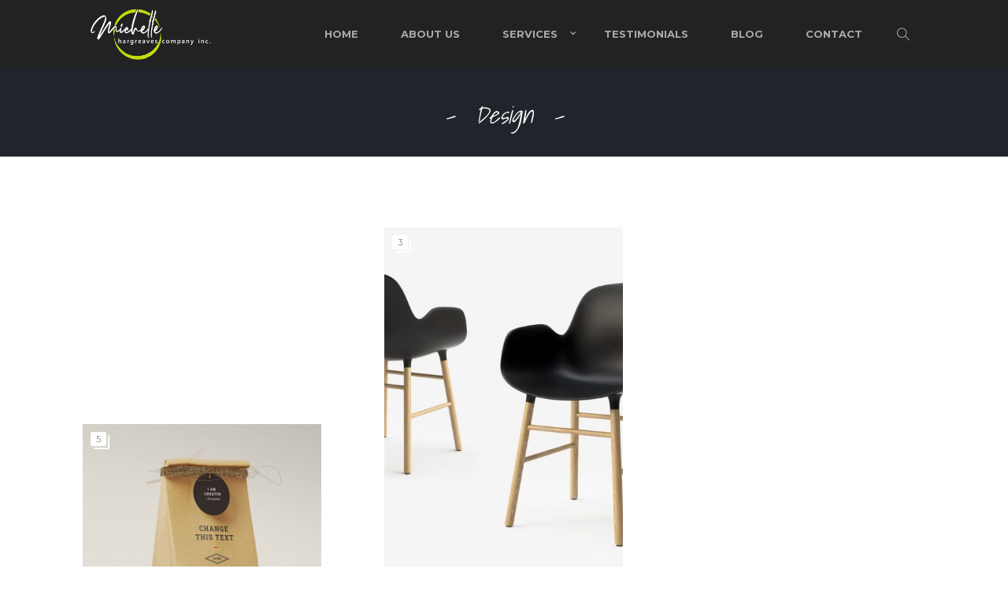

--- FILE ---
content_type: text/html; charset=UTF-8
request_url: https://hargreavesco.com/portfolio-tag/design/
body_size: 13742
content:
<!DOCTYPE html>
<html lang="en-CA">
    <head>        
        <meta charset="UTF-8">
        <meta name="viewport" content="width=device-width, initial-scale=1.0, minimum-scale=1.0, maximum-scale=1.0, user-scalable=no" />        
                <title>design &#8211; Hargreaves Company Inc</title>
<meta name='robots' content='max-image-preview:large' />
<link rel='dns-prefetch' href='//fonts.googleapis.com' />
<link rel="alternate" type="application/rss+xml" title="Hargreaves Company Inc &raquo; Feed" href="https://hargreavesco.com/feed/" />
<link rel="alternate" type="application/rss+xml" title="Hargreaves Company Inc &raquo; Comments Feed" href="https://hargreavesco.com/comments/feed/" />
<link rel="alternate" type="application/rss+xml" title="Hargreaves Company Inc &raquo; design Tag Feed" href="https://hargreavesco.com/portfolio-tag/design/feed/" />
<script type="text/javascript">
window._wpemojiSettings = {"baseUrl":"https:\/\/s.w.org\/images\/core\/emoji\/14.0.0\/72x72\/","ext":".png","svgUrl":"https:\/\/s.w.org\/images\/core\/emoji\/14.0.0\/svg\/","svgExt":".svg","source":{"concatemoji":"https:\/\/hargreavesco.com\/wp-includes\/js\/wp-emoji-release.min.js?ver=6.3.7"}};
/*! This file is auto-generated */
!function(i,n){var o,s,e;function c(e){try{var t={supportTests:e,timestamp:(new Date).valueOf()};sessionStorage.setItem(o,JSON.stringify(t))}catch(e){}}function p(e,t,n){e.clearRect(0,0,e.canvas.width,e.canvas.height),e.fillText(t,0,0);var t=new Uint32Array(e.getImageData(0,0,e.canvas.width,e.canvas.height).data),r=(e.clearRect(0,0,e.canvas.width,e.canvas.height),e.fillText(n,0,0),new Uint32Array(e.getImageData(0,0,e.canvas.width,e.canvas.height).data));return t.every(function(e,t){return e===r[t]})}function u(e,t,n){switch(t){case"flag":return n(e,"\ud83c\udff3\ufe0f\u200d\u26a7\ufe0f","\ud83c\udff3\ufe0f\u200b\u26a7\ufe0f")?!1:!n(e,"\ud83c\uddfa\ud83c\uddf3","\ud83c\uddfa\u200b\ud83c\uddf3")&&!n(e,"\ud83c\udff4\udb40\udc67\udb40\udc62\udb40\udc65\udb40\udc6e\udb40\udc67\udb40\udc7f","\ud83c\udff4\u200b\udb40\udc67\u200b\udb40\udc62\u200b\udb40\udc65\u200b\udb40\udc6e\u200b\udb40\udc67\u200b\udb40\udc7f");case"emoji":return!n(e,"\ud83e\udef1\ud83c\udffb\u200d\ud83e\udef2\ud83c\udfff","\ud83e\udef1\ud83c\udffb\u200b\ud83e\udef2\ud83c\udfff")}return!1}function f(e,t,n){var r="undefined"!=typeof WorkerGlobalScope&&self instanceof WorkerGlobalScope?new OffscreenCanvas(300,150):i.createElement("canvas"),a=r.getContext("2d",{willReadFrequently:!0}),o=(a.textBaseline="top",a.font="600 32px Arial",{});return e.forEach(function(e){o[e]=t(a,e,n)}),o}function t(e){var t=i.createElement("script");t.src=e,t.defer=!0,i.head.appendChild(t)}"undefined"!=typeof Promise&&(o="wpEmojiSettingsSupports",s=["flag","emoji"],n.supports={everything:!0,everythingExceptFlag:!0},e=new Promise(function(e){i.addEventListener("DOMContentLoaded",e,{once:!0})}),new Promise(function(t){var n=function(){try{var e=JSON.parse(sessionStorage.getItem(o));if("object"==typeof e&&"number"==typeof e.timestamp&&(new Date).valueOf()<e.timestamp+604800&&"object"==typeof e.supportTests)return e.supportTests}catch(e){}return null}();if(!n){if("undefined"!=typeof Worker&&"undefined"!=typeof OffscreenCanvas&&"undefined"!=typeof URL&&URL.createObjectURL&&"undefined"!=typeof Blob)try{var e="postMessage("+f.toString()+"("+[JSON.stringify(s),u.toString(),p.toString()].join(",")+"));",r=new Blob([e],{type:"text/javascript"}),a=new Worker(URL.createObjectURL(r),{name:"wpTestEmojiSupports"});return void(a.onmessage=function(e){c(n=e.data),a.terminate(),t(n)})}catch(e){}c(n=f(s,u,p))}t(n)}).then(function(e){for(var t in e)n.supports[t]=e[t],n.supports.everything=n.supports.everything&&n.supports[t],"flag"!==t&&(n.supports.everythingExceptFlag=n.supports.everythingExceptFlag&&n.supports[t]);n.supports.everythingExceptFlag=n.supports.everythingExceptFlag&&!n.supports.flag,n.DOMReady=!1,n.readyCallback=function(){n.DOMReady=!0}}).then(function(){return e}).then(function(){var e;n.supports.everything||(n.readyCallback(),(e=n.source||{}).concatemoji?t(e.concatemoji):e.wpemoji&&e.twemoji&&(t(e.twemoji),t(e.wpemoji)))}))}((window,document),window._wpemojiSettings);
</script>
<style type="text/css">
img.wp-smiley,
img.emoji {
	display: inline !important;
	border: none !important;
	box-shadow: none !important;
	height: 1em !important;
	width: 1em !important;
	margin: 0 0.07em !important;
	vertical-align: -0.1em !important;
	background: none !important;
	padding: 0 !important;
}
</style>
	<link rel='stylesheet' id='wp-block-library-css' href='https://hargreavesco.com/wp-includes/css/dist/block-library/style.min.css?ver=6.3.7' type='text/css' media='all' />
<style id='classic-theme-styles-inline-css' type='text/css'>
/*! This file is auto-generated */
.wp-block-button__link{color:#fff;background-color:#32373c;border-radius:9999px;box-shadow:none;text-decoration:none;padding:calc(.667em + 2px) calc(1.333em + 2px);font-size:1.125em}.wp-block-file__button{background:#32373c;color:#fff;text-decoration:none}
</style>
<style id='global-styles-inline-css' type='text/css'>
body{--wp--preset--color--black: #000000;--wp--preset--color--cyan-bluish-gray: #abb8c3;--wp--preset--color--white: #ffffff;--wp--preset--color--pale-pink: #f78da7;--wp--preset--color--vivid-red: #cf2e2e;--wp--preset--color--luminous-vivid-orange: #ff6900;--wp--preset--color--luminous-vivid-amber: #fcb900;--wp--preset--color--light-green-cyan: #7bdcb5;--wp--preset--color--vivid-green-cyan: #00d084;--wp--preset--color--pale-cyan-blue: #8ed1fc;--wp--preset--color--vivid-cyan-blue: #0693e3;--wp--preset--color--vivid-purple: #9b51e0;--wp--preset--gradient--vivid-cyan-blue-to-vivid-purple: linear-gradient(135deg,rgba(6,147,227,1) 0%,rgb(155,81,224) 100%);--wp--preset--gradient--light-green-cyan-to-vivid-green-cyan: linear-gradient(135deg,rgb(122,220,180) 0%,rgb(0,208,130) 100%);--wp--preset--gradient--luminous-vivid-amber-to-luminous-vivid-orange: linear-gradient(135deg,rgba(252,185,0,1) 0%,rgba(255,105,0,1) 100%);--wp--preset--gradient--luminous-vivid-orange-to-vivid-red: linear-gradient(135deg,rgba(255,105,0,1) 0%,rgb(207,46,46) 100%);--wp--preset--gradient--very-light-gray-to-cyan-bluish-gray: linear-gradient(135deg,rgb(238,238,238) 0%,rgb(169,184,195) 100%);--wp--preset--gradient--cool-to-warm-spectrum: linear-gradient(135deg,rgb(74,234,220) 0%,rgb(151,120,209) 20%,rgb(207,42,186) 40%,rgb(238,44,130) 60%,rgb(251,105,98) 80%,rgb(254,248,76) 100%);--wp--preset--gradient--blush-light-purple: linear-gradient(135deg,rgb(255,206,236) 0%,rgb(152,150,240) 100%);--wp--preset--gradient--blush-bordeaux: linear-gradient(135deg,rgb(254,205,165) 0%,rgb(254,45,45) 50%,rgb(107,0,62) 100%);--wp--preset--gradient--luminous-dusk: linear-gradient(135deg,rgb(255,203,112) 0%,rgb(199,81,192) 50%,rgb(65,88,208) 100%);--wp--preset--gradient--pale-ocean: linear-gradient(135deg,rgb(255,245,203) 0%,rgb(182,227,212) 50%,rgb(51,167,181) 100%);--wp--preset--gradient--electric-grass: linear-gradient(135deg,rgb(202,248,128) 0%,rgb(113,206,126) 100%);--wp--preset--gradient--midnight: linear-gradient(135deg,rgb(2,3,129) 0%,rgb(40,116,252) 100%);--wp--preset--font-size--small: 13px;--wp--preset--font-size--medium: 20px;--wp--preset--font-size--large: 36px;--wp--preset--font-size--x-large: 42px;--wp--preset--spacing--20: 0.44rem;--wp--preset--spacing--30: 0.67rem;--wp--preset--spacing--40: 1rem;--wp--preset--spacing--50: 1.5rem;--wp--preset--spacing--60: 2.25rem;--wp--preset--spacing--70: 3.38rem;--wp--preset--spacing--80: 5.06rem;--wp--preset--shadow--natural: 6px 6px 9px rgba(0, 0, 0, 0.2);--wp--preset--shadow--deep: 12px 12px 50px rgba(0, 0, 0, 0.4);--wp--preset--shadow--sharp: 6px 6px 0px rgba(0, 0, 0, 0.2);--wp--preset--shadow--outlined: 6px 6px 0px -3px rgba(255, 255, 255, 1), 6px 6px rgba(0, 0, 0, 1);--wp--preset--shadow--crisp: 6px 6px 0px rgba(0, 0, 0, 1);}:where(.is-layout-flex){gap: 0.5em;}:where(.is-layout-grid){gap: 0.5em;}body .is-layout-flow > .alignleft{float: left;margin-inline-start: 0;margin-inline-end: 2em;}body .is-layout-flow > .alignright{float: right;margin-inline-start: 2em;margin-inline-end: 0;}body .is-layout-flow > .aligncenter{margin-left: auto !important;margin-right: auto !important;}body .is-layout-constrained > .alignleft{float: left;margin-inline-start: 0;margin-inline-end: 2em;}body .is-layout-constrained > .alignright{float: right;margin-inline-start: 2em;margin-inline-end: 0;}body .is-layout-constrained > .aligncenter{margin-left: auto !important;margin-right: auto !important;}body .is-layout-constrained > :where(:not(.alignleft):not(.alignright):not(.alignfull)){max-width: var(--wp--style--global--content-size);margin-left: auto !important;margin-right: auto !important;}body .is-layout-constrained > .alignwide{max-width: var(--wp--style--global--wide-size);}body .is-layout-flex{display: flex;}body .is-layout-flex{flex-wrap: wrap;align-items: center;}body .is-layout-flex > *{margin: 0;}body .is-layout-grid{display: grid;}body .is-layout-grid > *{margin: 0;}:where(.wp-block-columns.is-layout-flex){gap: 2em;}:where(.wp-block-columns.is-layout-grid){gap: 2em;}:where(.wp-block-post-template.is-layout-flex){gap: 1.25em;}:where(.wp-block-post-template.is-layout-grid){gap: 1.25em;}.has-black-color{color: var(--wp--preset--color--black) !important;}.has-cyan-bluish-gray-color{color: var(--wp--preset--color--cyan-bluish-gray) !important;}.has-white-color{color: var(--wp--preset--color--white) !important;}.has-pale-pink-color{color: var(--wp--preset--color--pale-pink) !important;}.has-vivid-red-color{color: var(--wp--preset--color--vivid-red) !important;}.has-luminous-vivid-orange-color{color: var(--wp--preset--color--luminous-vivid-orange) !important;}.has-luminous-vivid-amber-color{color: var(--wp--preset--color--luminous-vivid-amber) !important;}.has-light-green-cyan-color{color: var(--wp--preset--color--light-green-cyan) !important;}.has-vivid-green-cyan-color{color: var(--wp--preset--color--vivid-green-cyan) !important;}.has-pale-cyan-blue-color{color: var(--wp--preset--color--pale-cyan-blue) !important;}.has-vivid-cyan-blue-color{color: var(--wp--preset--color--vivid-cyan-blue) !important;}.has-vivid-purple-color{color: var(--wp--preset--color--vivid-purple) !important;}.has-black-background-color{background-color: var(--wp--preset--color--black) !important;}.has-cyan-bluish-gray-background-color{background-color: var(--wp--preset--color--cyan-bluish-gray) !important;}.has-white-background-color{background-color: var(--wp--preset--color--white) !important;}.has-pale-pink-background-color{background-color: var(--wp--preset--color--pale-pink) !important;}.has-vivid-red-background-color{background-color: var(--wp--preset--color--vivid-red) !important;}.has-luminous-vivid-orange-background-color{background-color: var(--wp--preset--color--luminous-vivid-orange) !important;}.has-luminous-vivid-amber-background-color{background-color: var(--wp--preset--color--luminous-vivid-amber) !important;}.has-light-green-cyan-background-color{background-color: var(--wp--preset--color--light-green-cyan) !important;}.has-vivid-green-cyan-background-color{background-color: var(--wp--preset--color--vivid-green-cyan) !important;}.has-pale-cyan-blue-background-color{background-color: var(--wp--preset--color--pale-cyan-blue) !important;}.has-vivid-cyan-blue-background-color{background-color: var(--wp--preset--color--vivid-cyan-blue) !important;}.has-vivid-purple-background-color{background-color: var(--wp--preset--color--vivid-purple) !important;}.has-black-border-color{border-color: var(--wp--preset--color--black) !important;}.has-cyan-bluish-gray-border-color{border-color: var(--wp--preset--color--cyan-bluish-gray) !important;}.has-white-border-color{border-color: var(--wp--preset--color--white) !important;}.has-pale-pink-border-color{border-color: var(--wp--preset--color--pale-pink) !important;}.has-vivid-red-border-color{border-color: var(--wp--preset--color--vivid-red) !important;}.has-luminous-vivid-orange-border-color{border-color: var(--wp--preset--color--luminous-vivid-orange) !important;}.has-luminous-vivid-amber-border-color{border-color: var(--wp--preset--color--luminous-vivid-amber) !important;}.has-light-green-cyan-border-color{border-color: var(--wp--preset--color--light-green-cyan) !important;}.has-vivid-green-cyan-border-color{border-color: var(--wp--preset--color--vivid-green-cyan) !important;}.has-pale-cyan-blue-border-color{border-color: var(--wp--preset--color--pale-cyan-blue) !important;}.has-vivid-cyan-blue-border-color{border-color: var(--wp--preset--color--vivid-cyan-blue) !important;}.has-vivid-purple-border-color{border-color: var(--wp--preset--color--vivid-purple) !important;}.has-vivid-cyan-blue-to-vivid-purple-gradient-background{background: var(--wp--preset--gradient--vivid-cyan-blue-to-vivid-purple) !important;}.has-light-green-cyan-to-vivid-green-cyan-gradient-background{background: var(--wp--preset--gradient--light-green-cyan-to-vivid-green-cyan) !important;}.has-luminous-vivid-amber-to-luminous-vivid-orange-gradient-background{background: var(--wp--preset--gradient--luminous-vivid-amber-to-luminous-vivid-orange) !important;}.has-luminous-vivid-orange-to-vivid-red-gradient-background{background: var(--wp--preset--gradient--luminous-vivid-orange-to-vivid-red) !important;}.has-very-light-gray-to-cyan-bluish-gray-gradient-background{background: var(--wp--preset--gradient--very-light-gray-to-cyan-bluish-gray) !important;}.has-cool-to-warm-spectrum-gradient-background{background: var(--wp--preset--gradient--cool-to-warm-spectrum) !important;}.has-blush-light-purple-gradient-background{background: var(--wp--preset--gradient--blush-light-purple) !important;}.has-blush-bordeaux-gradient-background{background: var(--wp--preset--gradient--blush-bordeaux) !important;}.has-luminous-dusk-gradient-background{background: var(--wp--preset--gradient--luminous-dusk) !important;}.has-pale-ocean-gradient-background{background: var(--wp--preset--gradient--pale-ocean) !important;}.has-electric-grass-gradient-background{background: var(--wp--preset--gradient--electric-grass) !important;}.has-midnight-gradient-background{background: var(--wp--preset--gradient--midnight) !important;}.has-small-font-size{font-size: var(--wp--preset--font-size--small) !important;}.has-medium-font-size{font-size: var(--wp--preset--font-size--medium) !important;}.has-large-font-size{font-size: var(--wp--preset--font-size--large) !important;}.has-x-large-font-size{font-size: var(--wp--preset--font-size--x-large) !important;}
.wp-block-navigation a:where(:not(.wp-element-button)){color: inherit;}
:where(.wp-block-post-template.is-layout-flex){gap: 1.25em;}:where(.wp-block-post-template.is-layout-grid){gap: 1.25em;}
:where(.wp-block-columns.is-layout-flex){gap: 2em;}:where(.wp-block-columns.is-layout-grid){gap: 2em;}
.wp-block-pullquote{font-size: 1.5em;line-height: 1.6;}
</style>
<link rel='stylesheet' id='rs-plugin-settings-css' href='https://hargreavesco.com/wp-content/plugins/revslider/public/assets/css/rs6.css?ver=6.2.23' type='text/css' media='all' />
<style id='rs-plugin-settings-inline-css' type='text/css'>
#rs-demo-id {}
</style>
<link rel='stylesheet' id='wyde-animations-css' href='https://hargreavesco.com/wp-content/plugins/wyde-core/shortcodes/css/animation.css?ver=3.8.7' type='text/css' media='all' />
<link rel='stylesheet' id='wyde-font-awesome-css' href='https://hargreavesco.com/wp-content/plugins/wyde-core/assets/css/font-awesome.min.css?ver=4.6.3' type='text/css' media='all' />
<link rel='stylesheet' id='overlap-css' href='https://hargreavesco.com/wp-content/themes/hargreeves/style.css?ver=99.1.5.1' type='text/css' media='all' />
<link rel='stylesheet' id='overlap-icons-css' href='https://hargreavesco.com/wp-content/themes/hargreeves/css/icons.css?ver=99.1.5.1' type='text/css' media='all' />
<link rel='stylesheet' id='overlap-main-css' href='https://hargreavesco.com/wp-content/themes/hargreeves/css/main.css?ver=99.1.5.1' type='text/css' media='all' />
<link rel='stylesheet' id='lightcase-css' href='https://hargreavesco.com/wp-content/themes/hargreeves/css/lightcase.css?ver=99.1.5.1' type='text/css' media='all' />
<link rel='stylesheet' id='overlap-shortcodes-css' href='https://hargreavesco.com/wp-content/themes/hargreeves/css/shortcodes.css?ver=1.4.4' type='text/css' media='all' />
<link rel='stylesheet' id='js_composer_front-css' href='https://hargreavesco.com/wp-content/plugins/js_composer/assets/css/js_composer.min.css?ver=6.4.1' type='text/css' media='all' />
<link rel='stylesheet' id='redux-google-fonts-overlap_options-css' href='https://fonts.googleapis.com/css?family=Montserrat%3A100%2C200%2C300%2C400%2C500%2C600%2C700%2C800%2C900%2C100italic%2C200italic%2C300italic%2C400italic%2C500italic%2C600italic%2C700italic%2C800italic%2C900italic%7CShadows+Into+Light%3A400%7CShadows+Into+Light+Two%3A400&#038;subset=latin&#038;ver=1606244319' type='text/css' media='all' />
<script type='text/javascript' src='https://hargreavesco.com/wp-includes/js/jquery/jquery.min.js?ver=3.7.0' id='jquery-core-js'></script>
<script type='text/javascript' src='https://hargreavesco.com/wp-includes/js/jquery/jquery-migrate.min.js?ver=3.4.1' id='jquery-migrate-js'></script>
<script type='text/javascript' src='https://hargreavesco.com/wp-content/plugins/revslider/public/assets/js/rbtools.min.js?ver=6.2.23' id='tp-tools-js'></script>
<script type='text/javascript' src='https://hargreavesco.com/wp-content/plugins/revslider/public/assets/js/rs6.min.js?ver=6.2.23' id='revmin-js'></script>
<script type='text/javascript' src='https://hargreavesco.com/wp-content/plugins/wyde-core/assets/js/modernizr.js' id='modernizr-js'></script>
<link rel="https://api.w.org/" href="https://hargreavesco.com/wp-json/" /><link rel="EditURI" type="application/rsd+xml" title="RSD" href="https://hargreavesco.com/xmlrpc.php?rsd" />
<meta name="generator" content="WordPress 6.3.7" />

        <script type="text/javascript">
            var jQueryMigrateHelperHasSentDowngrade = false;

			window.onerror = function( msg, url, line, col, error ) {
				// Break out early, do not processing if a downgrade reqeust was already sent.
				if ( jQueryMigrateHelperHasSentDowngrade ) {
					return true;
                }

				var xhr = new XMLHttpRequest();
				var nonce = 'dd92edba0d';
				var jQueryFunctions = [
					'andSelf',
					'browser',
					'live',
					'boxModel',
					'support.boxModel',
					'size',
					'swap',
					'clean',
					'sub',
                ];
				var match_pattern = /\)\.(.+?) is not a function/;
                var erroredFunction = msg.match( match_pattern );

                // If there was no matching functions, do not try to downgrade.
                if ( null === erroredFunction || typeof erroredFunction !== 'object' || typeof erroredFunction[1] === "undefined" || -1 === jQueryFunctions.indexOf( erroredFunction[1] ) ) {
                    return true;
                }

                // Set that we've now attempted a downgrade request.
                jQueryMigrateHelperHasSentDowngrade = true;

				xhr.open( 'POST', 'https://hargreavesco.com/wp-admin/admin-ajax.php' );
				xhr.setRequestHeader( 'Content-Type', 'application/x-www-form-urlencoded' );
				xhr.onload = function () {
					var response,
                        reload = false;

					if ( 200 === xhr.status ) {
                        try {
                        	response = JSON.parse( xhr.response );

                        	reload = response.data.reload;
                        } catch ( e ) {
                        	reload = false;
                        }
                    }

					// Automatically reload the page if a deprecation caused an automatic downgrade, ensure visitors get the best possible experience.
					if ( reload ) {
						location.reload();
                    }
				};

				xhr.send( encodeURI( 'action=jquery-migrate-downgrade-version&_wpnonce=' + nonce ) );

				// Suppress error alerts in older browsers
				return true;
			}
        </script>

		<style type="text/css">.recentcomments a{display:inline !important;padding:0 !important;margin:0 !important;}</style><meta name="generator" content="Visual Composer 6.4.1"/>
<meta name="generator" content="Powered by Slider Revolution 6.2.23 - responsive, Mobile-Friendly Slider Plugin for WordPress with comfortable drag and drop interface." />
<link rel="icon" href="https://hargreavesco.com/wp-content/uploads/2019/04/fav-150x150.png" sizes="32x32" />
<link rel="icon" href="https://hargreavesco.com/wp-content/uploads/2019/04/fav-300x300.png" sizes="192x192" />
<link rel="apple-touch-icon" href="https://hargreavesco.com/wp-content/uploads/2019/04/fav-300x300.png" />
<meta name="msapplication-TileImage" content="https://hargreavesco.com/wp-content/uploads/2019/04/fav-300x300.png" />
<script type="text/javascript">function setREVStartSize(e){
			//window.requestAnimationFrame(function() {				 
				window.RSIW = window.RSIW===undefined ? window.innerWidth : window.RSIW;	
				window.RSIH = window.RSIH===undefined ? window.innerHeight : window.RSIH;	
				try {								
					var pw = document.getElementById(e.c).parentNode.offsetWidth,
						newh;
					pw = pw===0 || isNaN(pw) ? window.RSIW : pw;
					e.tabw = e.tabw===undefined ? 0 : parseInt(e.tabw);
					e.thumbw = e.thumbw===undefined ? 0 : parseInt(e.thumbw);
					e.tabh = e.tabh===undefined ? 0 : parseInt(e.tabh);
					e.thumbh = e.thumbh===undefined ? 0 : parseInt(e.thumbh);
					e.tabhide = e.tabhide===undefined ? 0 : parseInt(e.tabhide);
					e.thumbhide = e.thumbhide===undefined ? 0 : parseInt(e.thumbhide);
					e.mh = e.mh===undefined || e.mh=="" || e.mh==="auto" ? 0 : parseInt(e.mh,0);		
					if(e.layout==="fullscreen" || e.l==="fullscreen") 						
						newh = Math.max(e.mh,window.RSIH);					
					else{					
						e.gw = Array.isArray(e.gw) ? e.gw : [e.gw];
						for (var i in e.rl) if (e.gw[i]===undefined || e.gw[i]===0) e.gw[i] = e.gw[i-1];					
						e.gh = e.el===undefined || e.el==="" || (Array.isArray(e.el) && e.el.length==0)? e.gh : e.el;
						e.gh = Array.isArray(e.gh) ? e.gh : [e.gh];
						for (var i in e.rl) if (e.gh[i]===undefined || e.gh[i]===0) e.gh[i] = e.gh[i-1];
											
						var nl = new Array(e.rl.length),
							ix = 0,						
							sl;					
						e.tabw = e.tabhide>=pw ? 0 : e.tabw;
						e.thumbw = e.thumbhide>=pw ? 0 : e.thumbw;
						e.tabh = e.tabhide>=pw ? 0 : e.tabh;
						e.thumbh = e.thumbhide>=pw ? 0 : e.thumbh;					
						for (var i in e.rl) nl[i] = e.rl[i]<window.RSIW ? 0 : e.rl[i];
						sl = nl[0];									
						for (var i in nl) if (sl>nl[i] && nl[i]>0) { sl = nl[i]; ix=i;}															
						var m = pw>(e.gw[ix]+e.tabw+e.thumbw) ? 1 : (pw-(e.tabw+e.thumbw)) / (e.gw[ix]);					
						newh =  (e.gh[ix] * m) + (e.tabh + e.thumbh);
					}				
					if(window.rs_init_css===undefined) window.rs_init_css = document.head.appendChild(document.createElement("style"));					
					document.getElementById(e.c).height = newh+"px";
					window.rs_init_css.innerHTML += "#"+e.c+"_wrapper { height: "+newh+"px }";				
				} catch(e){
					console.log("Failure at Presize of Slider:" + e)
				}					   
			//});
		  };</script>
		<style type="text/css" id="wp-custom-css">
			.gform_wrapper input:not([type=radio]):not([type=checkbox]):not([type=submit]):not([type=button]):not([type=image]):not([type=file]), .gform_wrapper textarea {border: white 1px solid; padding: 10px; background-color: #f8f8f8;}

.gform_wrapper li.hidden_label input,
body .gform_wrapper .top_label div.ginput_container,
body .gform_wrapper li.hidden_label input  {margin-top: 0px !important;}
.gform_wrapper .gform_footer {margin-top:10px; padding-top:0;}

.gform_wrapper .field_sublabel_hidden_label .ginput_complex.ginput_container input[type=text] {margin-bottom:0px !important;}

/* Submit Button Gravity Forms
—————————–*/
body .gform_wrapper .gform_footer input[type=submit] {
color: #FFFFFF;
background: #C4DB0D;
font-size: 13px;
letter-spacing: 1px;
text-transform: uppercase;
float: left;
border: none; border-radius: 0px;
margin-left: 0px;
}

body .gform_wrapper .gform_footer input:hover[type=submit] {
background: #000;
}
		</style>
		<style type="text/css" title="dynamic-css" class="options-output">#side-nav{background-color:#211F1E;background-size:cover;background-position:center bottom;}#side-nav{background-color:#211F1E;background-size:cover;background-position:center bottom;}#footer-bottom{background-color:#000;background-size:cover;background-position:center bottom;}.archive.category .main-content, .archive.author .main-content, .archive.date .main-content{background-size:cover;background-position:center center;}.archive.tax-portfolio_category .main-content, .archive.tax-portfolio_skill .main-content, .archive.tax-portfolio_tag .main-content{background-size:cover;background-position:center center;}body{font-family:Montserrat,Arial, Helvetica, sans-serif;font-weight:300;font-size:15px;}#top-nav .top-menu > li > a, #full-nav, #side-nav, .live-search-form input{font-family:Montserrat,Arial, Helvetica, sans-serif;font-weight:700;}.w-button, .w-link-button, .w-ghost-button, a.button, button, input[type="submit"], input[type="button"], input[type="reset"]{font-family:Montserrat,Arial, Helvetica, sans-serif;letter-spacing:0.5px;font-weight:700;}h1{font-family:"Shadows Into Light",Arial, Helvetica, sans-serif;font-weight:400;font-size:48px;}h2{font-family:"Shadows Into Light",Arial, Helvetica, sans-serif;font-weight:400;font-size:28px;}h3{font-family:"Shadows Into Light",Arial, Helvetica, sans-serif;font-weight:400;font-size:22px;}h4{font-family:Montserrat,Arial, Helvetica, sans-serif;font-weight:600;font-style:normal;}h5,.post-date strong{font-family:Montserrat,Arial, Helvetica, sans-serif;font-weight:600;font-style:normal;}h6,blockquote{font-family:"Shadows Into Light Two",Arial, Helvetica, sans-serif;font-weight:400;font-style:normal;}</style><style type="text/css" data-name="overlap-color-scheme">a,
#header #top-nav li:hover > a,
#header #top-nav li.current-menu-ancestor > a,
#header #top-nav li.current-menu-parent > a,
#header #top-nav li.current-menu-item > a,
#header #top-nav li.current_page_parent > a,
#header #top-nav li.current_page_ancestor > a,
#header #top-nav li.current_page_item > a,
.vertical-menu li:hover > a,
.vertical-menu .current-menu-ancestor > a,
.vertical-menu .current-menu-item > a,
.vertical-menu .current-menu-ancestor > .sub-menu-button,
.vertical-menu .current-menu-item > .sub-menu-button,
.vertical-menu li.menu-item-has-children > .sub-menu-button:hover,
.w-dark #full-nav .vertical-menu li:hover > a,
.w-dark #full-nav .vertical-menu .current-menu-ancestor > a,
.w-dark #full-nav .vertical-menu .current-menu-item > a,
#fullscreen-nav.w-dark .social-icons > li:hover a,
#side-menu li:hover > a,
.w-light .sliding-remove-button:hover,
.w-text-light .dropcap,
.highlight,
blockquote:before,
button:hover,
input[type="submit"]:hover, 
input[type="button"]:hover,
.w-blog-posts .post-title a:hover,
.post-nav .nav-home a:hover,
.post-nav h4 a:hover,
.prev-post > a:hover,
.next-post > a:hover,
.post-tags a:hover,
.widget a:hover,
.related-posts li:hover h4 a,
.w-pricing-box .box-header h4,
.w-testimonial .w-content:before,
.w-link-button:not(.none):not(.outline):hover, 
.w-link-button:not(.none):active,
.w-link-button.none,
.w-link-button.none:hover,
.w-link-button.none:active,
.w-link-button.outline,
.w-testimonials-slider .owl-nav > button,
.w-testimonials-slider .owl-nav > button:hover,
.w-team-slider .cover-image,
.w-team-slider .member-name h4,
.w-team-slider .w-grid-layout .member-name h3 > span,
.w-heading.heading-6 .heading-title,
.w-heading:not(.heading-6):not(.heading-7) .subheading,
.w-photoset .w-item figcaption h3:hover a,
.w-link-button.outline.w-with-icon:hover,
.post .post-date a strong,
.post-meta a,
.pagination > span > a:hover,
.w-blog-posts .no-cover.format-audio .post-media-icon,
.w-blog-posts .no-cover.format-video .post-media-icon,
.meta-date a strong,
.format-quote .post-detail .post-title:before,
.title-wrapper .subtitle,
.title-wrapper .title strong,
.member-content .member-meta,
.w-counter-box,
.post-share a:hover,
.w-blog-posts .post.format-quote .post-title a:before,
.post .meta-date a strong,
.w-text-block ul > li:before,
.widget_shopping_cart .total .amount,
.woocommerce-message:before, 
.woocommerce-info:before, 
.star-rating:before,
.star-rating span:before,
.stars a:hover,
.products li .price,
.woocommerce button.button:hover, 
.woocommerce .buttons .button:hover, 
.wc-proceed-to-checkout .button:hover, 
.my_account_orders a.button:hover, 
.add_to_cart_inline .button:hover,
.order-total .amount,
.summary .single_variation .price ins .amount,
.menu-my-account a:hover
{
    color:#9ece0c;
}

.w-link-button,
.title-wrapper:not(.w-size-s) .title:after,
.w-icon-tabs .w-tabs-nav li.active a,
.w-icon-tabs .w-tabs-nav li.active,
.sliding-remove-button:hover,
.w-blog-posts .readmore-link a,
code,
.w-icon-tabs.w-tabs .w-tabs-nav li.active,
.loader-border,
.loader-timer > div,
.w-blog-posts.w-large .w-item > .post.sticky,
.w-blog-posts.w-grid .w-item > .post.sticky,
.widget .tagcloud a:hover,
.variation,

.shop_table .quantity input:focus,
.shop_table .quantity input:hover  
{
    border-color:#9ece0c;
}

.dropdown-nav ul ul,
.w-tabs .w-tabs-nav li.active
{
    border-top-color:#9ece0c;
}

.w-testimonials-slider .w-border,
.w-testimonial .w-header:after,
.w-testimonial .w-customer p:after,
.w-link-button:not(.none) .w-border,
.w-link-button.outline:hover .w-border, 
.w-link-button.outline:active .w-border,
.w-pricing-box .box-button:hover a,
.w-portfolio-grid.w-overlap .w-showmore a,
.w-blog-posts .readmore-link a:hover,
.w-heading.heading-7 .heading-title:before,
.w-heading.heading-7 .heading-title:after,
.w-tabs .w-tabs-nav li.active:before,
.w-icon-tabs .w-tabs-nav li.active a:after,
#header .mobile-nav-icon > .menu-icon,
#header .mobile-nav-icon > .menu-icon:before,
#header .mobile-nav-icon > .menu-icon:after,
.full-nav-icon:hover > .menu-icon,
.full-nav-icon:hover > .menu-icon:before,
.full-nav-icon:hover > .menu-icon:after,
.post-nav span a,
#fullscreen-nav.w-light:before,
#live-search.w-light:before,
#toplink-button .border:before,
.w-twitter .profile-image img,
#wp-calendar tbody td#today:hover,
#cancel-comment-reply-link:hover,
.loader-inner,
.loader-timer > div:before,
.loader-timer > div:after,
.onsale,
.cart-items,
.widget_price_filter .ui-slider .ui-slider-range,
.widget_price_filter .ui-slider .ui-slider-handle,
.products li figure .button,
.w-portfolio-grid.w-layout-overlap .w-showmore a,
.w-effect-overlap figure,
.pagination>span.w-previous:after, 
.pagination>span.w-next:before
{
    background:#9ece0c;
}

.w-tour .w-tabs-nav li.active a,
.w-accordion .active .acd-header,
.w-accordion .active:hover .acd-header,
.w-toggle.active > h4,
.w-ghost-button,
.w-ghost-button:hover,
.w-tabs .w-tabs-nav li.active a 
{
    color:#9ece0c;
    border-color:#9ece0c;
}

.w-button,
button,
input[type="submit"],
input[type="button"],
:not(:required) input[type="checkbox"]:checked, 
:not(:required) input[type="radio"]:checked,
.comments-nav a:hover,
.loader-square-spin > div,
.ball-pulse > div,
.woocommerce button.button, 
.woocommerce .buttons .button, 
.wc-proceed-to-checkout .button, 
.my_account_orders a.button, 
.add_to_cart_inline .button
{
    border-color:#9ece0c;
    background:#9ece0c;
}

.single-product .woocommerce-tabs ul.tabs li.active {
    box-shadow: 0 1px 0 #9ece0c;
}

.loader-circle{
    box-shadow: inset 0 0 0 3px #9ece0c;
}

.loader-line-mask .loader-line
{
    box-shadow: inset 0 0 0 4px #9ece0c;
}</style><style type="text/css">

@font-face {
    font-family: Exceptional;  
    src: url(http://hargreavesco.com/wp-content/themes/hargreeves/fonts/Exceptional-Regular.otf);  
    font-weight:normal;  
}

h1.title, h2, h3 {font-family: "Shadows Into Light", "Dancing Script", Arial, Helvetica, sans-serif !important; font-weight:normal !important;}

#header-logo img {
max-height: 90%;
}

</style>    </head>
    <body class="archive tax-portfolio_tag term-design term-92 classic-nav">
        <div id="preloader">        <div id="loading-animation" class="loader-2">
        <div class="loader-square-spin">
    <div></div>
    <div></div>
    <div></div>
    <div></div>
    <div></div>
    <div></div>
    <div></div>
    <div></div>
</div>        </div>
        </div>        <aside id="side-nav" class="w-text-light">
        <div class="side-nav-wrapper">          
        <nav id="vertical-nav">
            <ul class="vertical-menu">
            <li id="menu-item-6837" class="menu-item menu-item-type-post_type menu-item-object-page menu-item-home menu-item-6837"><a href="https://hargreavesco.com/">Home</a><button class="sub-menu-button" aria-label="Open Submenu"><i class="ol-arrow-right"></i></button></li>
<li id="menu-item-6751" class="menu-item menu-item-type-post_type menu-item-object-page menu-item-6751"><a href="https://hargreavesco.com/about-us/">About Us</a><button class="sub-menu-button" aria-label="Open Submenu"><i class="ol-arrow-right"></i></button></li>
<li id="menu-item-6766" class="menu-item menu-item-type-post_type menu-item-object-page menu-item-has-children menu-item-6766"><a href="https://hargreavesco.com/coaching/">Services</a><button class="sub-menu-button" aria-label="Open Submenu"><i class="ol-arrow-right"></i></button>
<ul class="sub-menu">
	<li id="menu-item-6767" class="menu-item menu-item-type-post_type menu-item-object-page menu-item-has-children menu-item-6767"><a href="https://hargreavesco.com/coaching/">Coaching</a><button class="sub-menu-button" aria-label="Open Submenu"><i class="ol-arrow-right"></i></button>
	<ul class="sub-menu">
		<li id="menu-item-6768" class="menu-item menu-item-type-post_type menu-item-object-page menu-item-6768"><a href="https://hargreavesco.com/coaching/">Overview</a><button class="sub-menu-button" aria-label="Open Submenu"><i class="ol-arrow-right"></i></button></li>
	</ul>
</li>
	<li id="menu-item-6862" class="menu-item menu-item-type-post_type menu-item-object-page menu-item-6862"><a href="https://hargreavesco.com/coaching/assessment/">Assessment</a><button class="sub-menu-button" aria-label="Open Submenu"><i class="ol-arrow-right"></i></button></li>
	<li id="menu-item-6787" class="menu-item menu-item-type-post_type menu-item-object-page menu-item-6787"><a href="https://hargreavesco.com/team/">Team</a><button class="sub-menu-button" aria-label="Open Submenu"><i class="ol-arrow-right"></i></button></li>
	<li id="menu-item-6796" class="menu-item menu-item-type-post_type menu-item-object-page menu-item-has-children menu-item-6796"><a href="https://hargreavesco.com/customized-training-workshops/">Workshops</a><button class="sub-menu-button" aria-label="Open Submenu"><i class="ol-arrow-right"></i></button>
	<ul class="sub-menu">
		<li id="menu-item-6798" class="menu-item menu-item-type-post_type menu-item-object-page menu-item-6798"><a href="https://hargreavesco.com/customized-training-workshops/">Overview</a><button class="sub-menu-button" aria-label="Open Submenu"><i class="ol-arrow-right"></i></button></li>
		<li id="menu-item-6865" class="menu-item menu-item-type-post_type menu-item-object-page menu-item-6865"><a href="https://hargreavesco.com/customized-training-workshops/workshops/">Descriptors</a><button class="sub-menu-button" aria-label="Open Submenu"><i class="ol-arrow-right"></i></button></li>
	</ul>
</li>
</ul>
</li>
<li id="menu-item-6805" class="menu-item menu-item-type-post_type menu-item-object-page menu-item-6805"><a href="https://hargreavesco.com/testimonials/">Testimonials</a><button class="sub-menu-button" aria-label="Open Submenu"><i class="ol-arrow-right"></i></button></li>
<li id="menu-item-7037" class="menu-item menu-item-type-post_type menu-item-object-page menu-item-7037"><a href="https://hargreavesco.com/blog/">Blog</a><button class="sub-menu-button" aria-label="Open Submenu"><i class="ol-arrow-right"></i></button></li>
<li id="menu-item-6836" class="menu-item menu-item-type-post_type menu-item-object-page menu-item-6836"><a href="https://hargreavesco.com/contact/">Contact</a><button class="sub-menu-button" aria-label="Open Submenu"><i class="ol-arrow-right"></i></button></li>
            </ul>
        </nav>
        <ul id="side-menu">
                                    <li class="menu-item-search">
                <a class="live-search-button" href="#"><i class="ol-search"></i>Search</a>
            </li>
                    </ul>
            <ul class="contact-info">
                <li><i class="ol-mail"></i> <a href="mailto:coach@hargreavesco.com">coach@hargreavesco.com</a></li>
                <li><i class="ol-phone"></i> Office. <a href="tel:4036984974">(403) 698-4974</a></li>
                <li><i class="ol-phone"></i> Mobile. <a href="tel:4034664554">(403) 466-4554</a></li>
            </ul>
    <ul class="social-icons"><li><a href="https://www.facebook.com/Hargreavescoinc-369210250326762/" target="_blank" title="Facebook"><i class="ol-facebook"></i></a></li><li><a href="https://www.instagram.com/hargreavescoinc/" target="_blank" title="Instagram"><i class="ol-instagram"></i></a></li><li><a href="https://www.linkedin.com/company/1135670/admin/" target="_blank" title="LinkedIn"><i class="ol-linkedin"></i></a></li><li><a href="https://twitter.com/Hargreavescoinc" target="_blank" title="Twitter"><i class="ol-twitter"></i></a></li></ul>    </div>
</aside><header  id="header" class="w-dark w-text-light"> 
    <div class="container">       
        <span class="mobile-nav-icon">
            <i class="menu-icon"></i>
        </span>
            <span id="header-logo">  
        <a href="https://hargreavesco.com">
                        <img class="dark-logo" src="http://hargreavesco.com/wp-content/uploads/2019/04/logo_hargreaves_2019_NO-TAG-LINE_NO-BACKGROUND.png" width="650" height="296" alt="Hargreaves Company Inc" />
            
            
                        <img class="light-logo" src="http://hargreavesco.com/wp-content/uploads/2019/04/logo_hargreaves_2019_NO-TAG-LINE_NO-BACKGROUNDwg.png" width="650" height="296" alt="Hargreaves Company Inc" />
            
                    </a>
    </span>
            <nav id="top-nav" class="dropdown-nav">
            <ul class="top-menu">
                <li class="menu-item menu-item-type-post_type menu-item-object-page menu-item-home menu-item-6837"><a href="https://hargreavesco.com/">Home</a></li>
<li class="menu-item menu-item-type-post_type menu-item-object-page menu-item-6751"><a href="https://hargreavesco.com/about-us/">About Us</a></li>
<li class="menu-item menu-item-type-post_type menu-item-object-page menu-item-has-children menu-item-6766"><a href="https://hargreavesco.com/coaching/">Services</a>
<ul class="sub-menu">
	<li class="menu-item menu-item-type-post_type menu-item-object-page menu-item-has-children menu-item-6767"><a href="https://hargreavesco.com/coaching/">Coaching</a>
	<ul class="sub-menu">
		<li class="menu-item menu-item-type-post_type menu-item-object-page menu-item-6768"><a href="https://hargreavesco.com/coaching/">Overview</a></li>
	</ul>
</li>
	<li class="menu-item menu-item-type-post_type menu-item-object-page menu-item-6862"><a href="https://hargreavesco.com/coaching/assessment/">Assessment</a></li>
	<li class="menu-item menu-item-type-post_type menu-item-object-page menu-item-6787"><a href="https://hargreavesco.com/team/">Team</a></li>
	<li class="menu-item menu-item-type-post_type menu-item-object-page menu-item-has-children menu-item-6796"><a href="https://hargreavesco.com/customized-training-workshops/">Workshops</a>
	<ul class="sub-menu">
		<li class="menu-item menu-item-type-post_type menu-item-object-page menu-item-6798"><a href="https://hargreavesco.com/customized-training-workshops/">Overview</a></li>
		<li class="menu-item menu-item-type-post_type menu-item-object-page menu-item-6865"><a href="https://hargreavesco.com/customized-training-workshops/workshops/">Descriptors</a></li>
	</ul>
</li>
</ul>
</li>
<li class="menu-item menu-item-type-post_type menu-item-object-page menu-item-6805"><a href="https://hargreavesco.com/testimonials/">Testimonials</a></li>
<li class="menu-item menu-item-type-post_type menu-item-object-page menu-item-7037"><a href="https://hargreavesco.com/blog/">Blog</a></li>
<li class="menu-item menu-item-type-post_type menu-item-object-page menu-item-6836"><a href="https://hargreavesco.com/contact/">Contact</a></li>
        <li class="menu-item-search">
            <a class="live-search-button" href="#"><i class="ol-search"></i></a>
        </li>
        
            </ul>
                    </nav>
            </div>
</header><div id="fullscreen-nav" class="w-text-light" style="background-color: #211F1E">
    <div class="full-nav-logo-wrapper">        
                <div id="full-nav-logo">
            <a href="https://hargreavesco.com">
                <img class="full-nav-logo" src="http://hargreavesco.com/wp-content/themes/hargreeves/images/logo/logo-full.png" alt="Hargreaves Company Inc" />           
            </a>
        </div>
                
    </div>
    <div class="full-nav-menu">        
        <div class="bg-wrapper bg-image" style="background-color: #211F1E"></div>
         
        <div class="container">      
            <div class="full-nav-wrapper">
                <nav id="full-nav">
                    <ul class="vertical-menu">
                        <li id="fullscreen-menu-item-6837" class="menu-item menu-item-type-post_type menu-item-object-page menu-item-home menu-item-6837"><a href="https://hargreavesco.com/">Home</a><button class="sub-menu-button" aria-label="Open Submenu"><i class="ol-arrow-right"></i></button></li>
<li id="fullscreen-menu-item-6751" class="menu-item menu-item-type-post_type menu-item-object-page menu-item-6751"><a href="https://hargreavesco.com/about-us/">About Us</a><button class="sub-menu-button" aria-label="Open Submenu"><i class="ol-arrow-right"></i></button></li>
<li id="fullscreen-menu-item-6766" class="menu-item menu-item-type-post_type menu-item-object-page menu-item-has-children menu-item-6766"><a href="https://hargreavesco.com/coaching/">Services</a><button class="sub-menu-button" aria-label="Open Submenu"><i class="ol-arrow-right"></i></button>
<ul class="sub-menu">
	<li id="fullscreen-menu-item-6767" class="menu-item menu-item-type-post_type menu-item-object-page menu-item-has-children menu-item-6767"><a href="https://hargreavesco.com/coaching/">Coaching</a><button class="sub-menu-button" aria-label="Open Submenu"><i class="ol-arrow-right"></i></button>
	<ul class="sub-menu">
		<li id="fullscreen-menu-item-6768" class="menu-item menu-item-type-post_type menu-item-object-page menu-item-6768"><a href="https://hargreavesco.com/coaching/">Overview</a><button class="sub-menu-button" aria-label="Open Submenu"><i class="ol-arrow-right"></i></button></li>
	</ul>
</li>
	<li id="fullscreen-menu-item-6862" class="menu-item menu-item-type-post_type menu-item-object-page menu-item-6862"><a href="https://hargreavesco.com/coaching/assessment/">Assessment</a><button class="sub-menu-button" aria-label="Open Submenu"><i class="ol-arrow-right"></i></button></li>
	<li id="fullscreen-menu-item-6787" class="menu-item menu-item-type-post_type menu-item-object-page menu-item-6787"><a href="https://hargreavesco.com/team/">Team</a><button class="sub-menu-button" aria-label="Open Submenu"><i class="ol-arrow-right"></i></button></li>
	<li id="fullscreen-menu-item-6796" class="menu-item menu-item-type-post_type menu-item-object-page menu-item-has-children menu-item-6796"><a href="https://hargreavesco.com/customized-training-workshops/">Workshops</a><button class="sub-menu-button" aria-label="Open Submenu"><i class="ol-arrow-right"></i></button>
	<ul class="sub-menu">
		<li id="fullscreen-menu-item-6798" class="menu-item menu-item-type-post_type menu-item-object-page menu-item-6798"><a href="https://hargreavesco.com/customized-training-workshops/">Overview</a><button class="sub-menu-button" aria-label="Open Submenu"><i class="ol-arrow-right"></i></button></li>
		<li id="fullscreen-menu-item-6865" class="menu-item menu-item-type-post_type menu-item-object-page menu-item-6865"><a href="https://hargreavesco.com/customized-training-workshops/workshops/">Descriptors</a><button class="sub-menu-button" aria-label="Open Submenu"><i class="ol-arrow-right"></i></button></li>
	</ul>
</li>
</ul>
</li>
<li id="fullscreen-menu-item-6805" class="menu-item menu-item-type-post_type menu-item-object-page menu-item-6805"><a href="https://hargreavesco.com/testimonials/">Testimonials</a><button class="sub-menu-button" aria-label="Open Submenu"><i class="ol-arrow-right"></i></button></li>
<li id="fullscreen-menu-item-7037" class="menu-item menu-item-type-post_type menu-item-object-page menu-item-7037"><a href="https://hargreavesco.com/blog/">Blog</a><button class="sub-menu-button" aria-label="Open Submenu"><i class="ol-arrow-right"></i></button></li>
<li id="fullscreen-menu-item-6836" class="menu-item menu-item-type-post_type menu-item-object-page menu-item-6836"><a href="https://hargreavesco.com/contact/">Contact</a><button class="sub-menu-button" aria-label="Open Submenu"><i class="ol-arrow-right"></i></button></li>
                    </ul>
                </nav>            
            </div>   

            <ul class="social-icons"><li><a href="https://www.facebook.com/Hargreavescoinc-369210250326762/" target="_blank" title="Facebook"><i class="ol-facebook"></i></a></li><li><a href="https://www.instagram.com/hargreavescoinc/" target="_blank" title="Instagram"><i class="ol-instagram"></i></a></li><li><a href="https://www.linkedin.com/company/1135670/admin/" target="_blank" title="LinkedIn"><i class="ol-linkedin"></i></a></li><li><a href="https://twitter.com/Hargreavescoinc" target="_blank" title="Twitter"><i class="ol-twitter"></i></a></li></ul>         
        </div>        
    </div>   
</div><div id="page-overlay"></div><div id="live-search" class="w-dark">
    <div class="container">
        <form id="live-search-form" class="live-search-form clear" action="https://hargreavesco.com" method="post">
            <input type="hidden" name="wyde_search_post_types" value="page,post,wyde_portfolio" />
        	<input type="hidden" name="wyde_search_suggestions" value="5" />
            <input type="text" name="s" id="wyde-search-keyword" value="" placeholder="Start Typing..." />
            <a href="#" class="fullscreen-remove-button"><i class="ol-cancel"></i></a>
        </form>
    </div>
</div>        <div id="content">
        
<div class="title-wrapper text-center w-size-s w-parallax" style data-effect="fadeOut">
        <div class="container">
                                <h1 class="title">
            design        </h1>    
                    </div>
</div>

<div class="main-content no-sidebar">
        <div class="page-content container">            
        <div class="w-main col-12">  
            <div class="col-inner">
                                                <div class="w-portfolio-grid w-masonry w-photoset grid-3-cols w-scrollmore">
    <div class="w-header">
            </div>
    <ul class="w-view clear">
            <li class="w-item col-4 c-80 c-107">
            <figure>
    <div class="post-media">
        <div class="w-gallery w-fadeslider">
                    <div class="cover-image" style="background-image: url('https://hargreavesco.com/wp-content/uploads/2016/02/overlap-portfolio-9-1-640x640.jpg');"><a href="https://hargreavesco.com/portfolio-item/portfolio-9/" title="Portfolio 9"></a></div>
                        <div class="cover-image" style="background-image: url('https://hargreavesco.com/wp-content/uploads/2016/02/overlap-portfolio-9-5-640x640.jpg');"><a href="https://hargreavesco.com/portfolio-item/portfolio-9/" title="Portfolio 9"></a></div>
                        <div class="cover-image" style="background-image: url('https://hargreavesco.com/wp-content/uploads/2016/02/overlap-portfolio-9-4-640x640.jpg');"><a href="https://hargreavesco.com/portfolio-item/portfolio-9/" title="Portfolio 9"></a></div>
                        <div class="cover-image" style="background-image: url('https://hargreavesco.com/wp-content/uploads/2016/02/overlap-portfolio-9-3-640x640.jpg');"><a href="https://hargreavesco.com/portfolio-item/portfolio-9/" title="Portfolio 9"></a></div>
                        <div class="cover-image" style="background-image: url('https://hargreavesco.com/wp-content/uploads/2016/02/overlap-portfolio-9-2-640x640.jpg');"><a href="https://hargreavesco.com/portfolio-item/portfolio-9/" title="Portfolio 9"></a></div>
                    </div>
                <span class="w-gallery-icon">
        5        </span> 
            </div>
    <figcaption>
        <h3><a href="https://hargreavesco.com/portfolio-item/portfolio-9/" title="Portfolio 9">Portfolio 9</a></h3>
                <p>Branding, Magazine</p>
    </figcaption>
</figure>        </li>        
            <li class="w-item w-h2 col-4 c-77 c-80 c-89">
            <figure>
    <div class="post-media">
        <div class="w-gallery w-fadeslider">
                    <div class="cover-image" style="background-image: url('https://hargreavesco.com/wp-content/uploads/2016/02/overlap-portfolio-7-1-640x640.jpg');"><a href="https://hargreavesco.com/portfolio-item/portfolio-7/" title="Portfolio 7"></a></div>
                        <div class="cover-image" style="background-image: url('https://hargreavesco.com/wp-content/uploads/2016/02/overlap-portfolio-7-2-640x640.jpg');"><a href="https://hargreavesco.com/portfolio-item/portfolio-7/" title="Portfolio 7"></a></div>
                        <div class="cover-image" style="background-image: url('https://hargreavesco.com/wp-content/uploads/2016/02/overlap-portfolio-7-3-640x640.jpg');"><a href="https://hargreavesco.com/portfolio-item/portfolio-7/" title="Portfolio 7"></a></div>
                    </div>
                <span class="w-gallery-icon">
        3        </span> 
            </div>
    <figcaption>
        <h3><a href="https://hargreavesco.com/portfolio-item/portfolio-7/" title="Portfolio 7">Portfolio 7</a></h3>
                <p>Art Direction, Branding, Creative</p>
    </figcaption>
</figure>        </li>        
                
    </ul>
    </div>            </div>
        </div>
    </div>
</div>

    
    </div><!-- #content -->
        <footer id="footer">
    <div id="footer-bottom" class="footer-v2">
    <div class="container">
        <div id="footer-nav" class="col-6">
                                    <ul class="social-icons"><li><a href="https://www.facebook.com/Hargreavescoinc-369210250326762/" target="_blank" title="Facebook"><i class="ol-facebook"></i></a></li><li><a href="https://www.instagram.com/hargreavescoinc/" target="_blank" title="Instagram"><i class="ol-instagram"></i></a></li><li><a href="https://www.linkedin.com/company/1135670/admin/" target="_blank" title="LinkedIn"><i class="ol-linkedin"></i></a></li><li><a href="https://twitter.com/Hargreavescoinc" target="_blank" title="Twitter"><i class="ol-twitter"></i></a></li></ul>                    </div>
        <div class="col-6">
                                                            <div id="footer-text">
            © 2019 Hargreaves Company Inc. | All Rights Reserved | Website by <a href="https://aromawebdesign.com" target="_blank" rel="nofollow noopener">AromaWebDesign.com</a>            </div>
                    </div>      
    </div>
        <div id="toplink-wrapper">
        <a href="#"><i class="ol-up"></i></a>
    </div>
    </div>    </footer>
        <a id="toplink-button" href="#">
        <span class="border">
            <i class="ol-up"></i>
        </span>
    </a>
    <script type="text/html" id="wpb-modifications"></script><script type='text/javascript' src='https://hargreavesco.com/wp-content/plugins/wyde-core/assets/js/wyde.js?ver=3.8.7' id='wyde-core-js'></script>
<script type='text/javascript' id='wyde-shortcodes-js-extra'>
/* <![CDATA[ */
var wyde_shortcodes_settings = null;
/* ]]> */
</script>
<script type='text/javascript' src='https://hargreavesco.com/wp-content/plugins/wyde-core/shortcodes/js/shortcodes.js?ver=3.8.7' id='wyde-shortcodes-js'></script>
<script type='text/javascript' src='https://hargreavesco.com/wp-includes/js/jquery/ui/core.min.js?ver=1.13.2' id='jquery-ui-core-js'></script>
<script type='text/javascript' src='https://hargreavesco.com/wp-includes/js/jquery/ui/effect.min.js?ver=1.13.2' id='jquery-effects-core-js'></script>
<script type='text/javascript' src='https://hargreavesco.com/wp-content/themes/hargreeves/js/plugins.js?ver=99.1.5.1' id='overlap-plugins-js'></script>
<script type='text/javascript' id='overlap-main-js-extra'>
/* <![CDATA[ */
var wyde_page_settings = {"siteURL":"https:\/\/hargreavesco.com","lightbox_title":"1","ajaxURL":"https:\/\/hargreavesco.com\/wp-admin\/admin-ajax.php","ajax_search":"1","ajax_search_image":"1","ajax_search_author":"1","ajax_search_date":"1"};
/* ]]> */
</script>
<script type='text/javascript' src='https://hargreavesco.com/wp-content/themes/hargreeves/js/main.js?ver=99.1.5.1' id='overlap-main-js'></script>
<script type='text/javascript' src='https://hargreavesco.com/wp-content/themes/hargreeves/js/smoothscroll.js?ver=99.1.5.1' id='smoothscroll-js'></script>
<script type='text/javascript' src='https://hargreavesco.com/wp-content/themes/hargreeves/js/shortcodes.js?ver=1.4.4' id='overlap-shortcodes-js'></script>
    </body>
</html>

--- FILE ---
content_type: text/css
request_url: https://hargreavesco.com/wp-content/themes/hargreeves/style.css?ver=99.1.5.1
body_size: -186
content:
/*
Theme Name: hargreeves
Version: 99.1.5.1
Text Domain: hargreeves
License: ThemeForest Licenses
License URI: http://themeforest.net/licenses/standard
*/